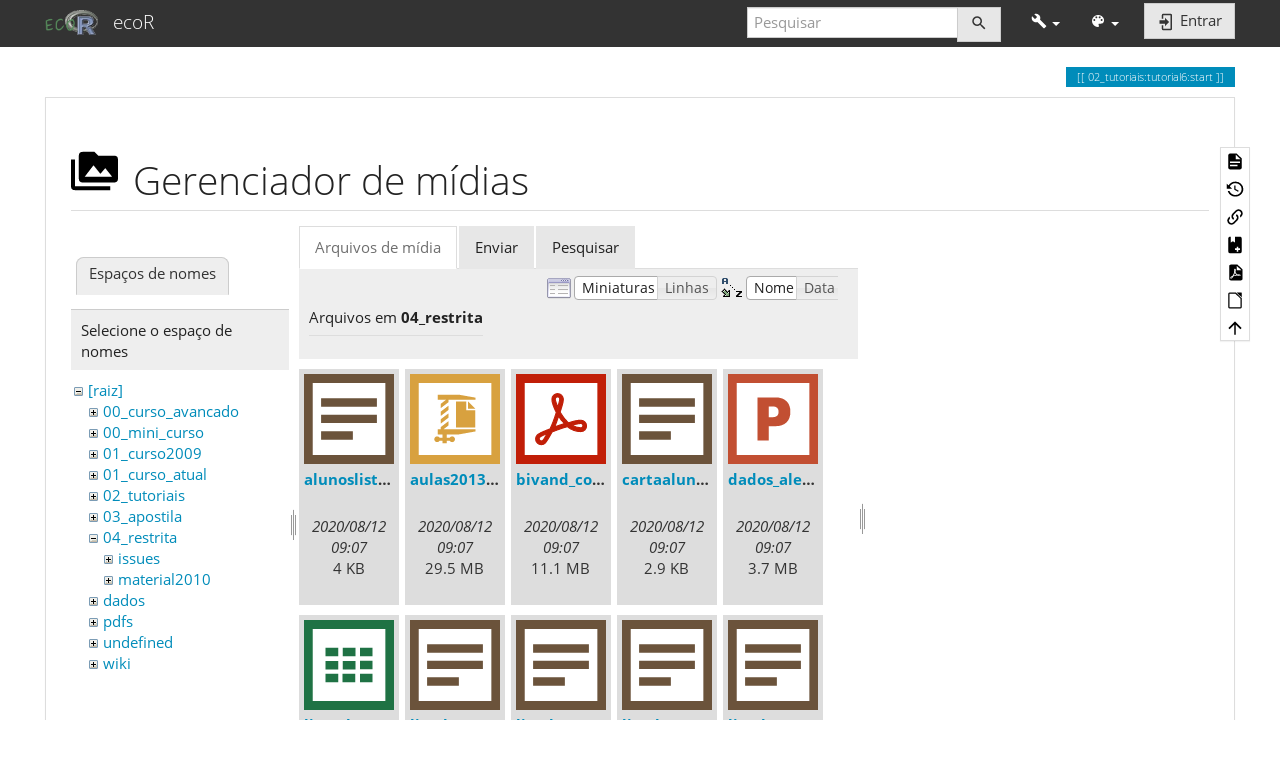

--- FILE ---
content_type: text/html; charset=utf-8
request_url: http://ecor.ib.usp.br/doku.php?id=02_tutoriais:tutorial6:start&ns=04_restrita&tab_files=files&do=media
body_size: 8938
content:
<!DOCTYPE html>
<html xmlns="http://www.w3.org/1999/xhtml" lang="pt-br" dir="ltr" class="no-js">
<head>
    <meta charset="UTF-8" />
    <title>6a. Teste de Hipótese [ecoR]</title>
    <script>(function(H){H.className=H.className.replace(/\bno-js\b/,'js')})(document.documentElement)</script>
    <meta name="viewport" content="width=device-width,initial-scale=1" />
    <link rel="shortcut icon" href="/lib/exe/fetch.php?media=favicon.ico" />
<link rel="apple-touch-icon" href="/lib/tpl/bootstrap3/images/apple-touch-icon.png" />
<meta name="generator" content="DokuWiki"/>
<meta name="robots" content="noindex,nofollow"/>
<link rel="search" type="application/opensearchdescription+xml" href="/lib/exe/opensearch.php" title="ecoR"/>
<link rel="start" href="/"/>
<link rel="contents" href="/doku.php?id=02_tutoriais:tutorial6:start&amp;do=index" title="Índice"/>
<link rel="manifest" href="/lib/exe/manifest.php" crossorigin="use-credentials"/>
<link rel="alternate" type="application/rss+xml" title="Alterações recentes" href="/feed.php"/>
<link rel="alternate" type="application/rss+xml" title="Domínio atual" href="/feed.php?mode=list&amp;ns=02_tutoriais:tutorial6"/>
<link rel="alternate" type="text/html" title="HTML simples" href="/doku.php?do=export_xhtml&amp;id=02_tutoriais:tutorial6:start"/>
<link rel="alternate" type="text/plain" title="Marcação wiki" href="/doku.php?do=export_raw&amp;id=02_tutoriais:tutorial6:start"/>
<link rel="stylesheet" href="/lib/exe/css.php?t=bootstrap3&amp;tseed=5a3e6e204c97836d3c847d6947f5c142"/>
<script >var NS='02_tutoriais:tutorial6';var JSINFO = {"bookcreator":{"areToolsVisible":true,"showBookbar":"noempty"},"plugins":{"vshare":{"youtube":"youtube\\.com\/.*[&?]v=([a-z0-9_\\-]+)","vimeo":"vimeo\\.com\\\/(\\d+)","slideshare":"slideshare.*id=(\\d+)","dailymotion":"dailymotion\\.com\/video\/([a-z0-9]+)","archiveorg":"archive\\.org\/(?:embed|details)\/([a-zA-Z0-9_\\-]+)","soundcloud":"soundcloud\\.com\/([\\w-]+\/[\\w-]+)","niconico":"nicovideo\\.jp\/watch\/(sm[0-9]+)","bitchute":"bitchute\\.com\\\/video\\\/([a-zA-Z0-9_\\-]+)","coub":"coub\\.com\\\/view\\\/([a-zA-Z0-9_\\-]+)","odysee":"odysee\\.com\/\\$\/(?:embed|download)\/([-%_?=\/a-zA-Z0-9]+)","youku":"v\\.youku\\.com\/v_show\/id_([0-9A-Za-z=]+)\\.html","bilibili":"bilibili\\.com\\\/video\\\/(BV[0-9A-Za-z]+)","msoffice":"(?:office\\.com.*[&?]videoid=([a-z0-9\\-]+))","msstream":"microsoftstream\\.com\\\/video\\\/([a-f0-9\\-]{36})","rutube":"rutube\\.ru\\\/video\\\/([a-z0-9]+)\\\/","gdrive":"drive\\.google\\.com\\\/file\\\/d\\\/([a-zA-Z0-9_-]+)\/"}},"bootstrap3":{"mode":"media","toc":[],"config":{"collapsibleSections":0,"fixedTopNavbar":1,"showSemanticPopup":0,"sidebarOnNavbar":0,"tagsOnTop":1,"tocAffix":1,"tocCollapseOnScroll":1,"tocCollapsed":0,"tocLayout":"default","useAnchorJS":1,"useAlternativeToolbarIcons":1,"disableSearchSuggest":0}},"id":"02_tutoriais:tutorial6:start","namespace":"02_tutoriais:tutorial6","ACT":"media","useHeadingNavigation":1,"useHeadingContent":1};(function(H){H.className=H.className.replace(/\bno-js\b/,'js')})(document.documentElement);</script>
<script src="/lib/exe/jquery.php?tseed=8faf3dc90234d51a499f4f428a0eae43" defer="defer"></script>
<script src="/lib/exe/js.php?t=bootstrap3&amp;tseed=5a3e6e204c97836d3c847d6947f5c142" defer="defer"></script>
<script type="text/x-mathjax-config">MathJax.Hub.Config({
    tex2jax: {
        inlineMath: [ ["$","$"], ["\\(","\\)"] ],
        displayMath: [ ["$$","$$"], ["\\[","\\]"] ],
        processEscapes: true
    }
});</script>
<script type="text/javascript" charset="utf-8" src="https://cdnjs.cloudflare.com/ajax/libs/mathjax/2.7.9/MathJax.js?config=TeX-AMS_CHTML.js"></script>
<script type="text/javascript" src="https://challenges.cloudflare.com/turnstile/v0/api.js" async="async" defer="defer"></script>
<style type="text/css">@media screen { body { margin-top: 65px; }  #dw__toc.affix { top: 55px; position: fixed !important; }  #dw__toc .nav .nav .nav { display: none; } }</style>
    <!--[if lt IE 9]>
    <script type="text/javascript" src="https://oss.maxcdn.com/html5shiv/3.7.2/html5shiv.min.js"></script>
    <script type="text/javascript" src="https://oss.maxcdn.com/respond/1.4.2/respond.min.js"></script>
    <![endif]-->
</head>
<body class="yeti dokuwiki mode_media tpl_bootstrap3 dw-page-on-panel dw-fluid-container" data-page-id="02_tutoriais:tutorial6:start"><div class="dokuwiki">
    <header id="dokuwiki__header" class="dw-container dokuwiki container-fluid mx-5">
    <!-- navbar -->
<nav id="dw__navbar" class="navbar navbar-fixed-top navbar-default" role="navigation">

    <div class="dw-container container-fluid mx-5">

        <div class="navbar-header">

            <button class="navbar-toggle" type="button" data-toggle="collapse" data-target=".navbar-collapse">
                <span class="icon-bar"></span>
                <span class="icon-bar"></span>
                <span class="icon-bar"></span>
            </button>

            <a class="navbar-brand d-flex align-items-center" href="/doku.php?id=start" accesskey="h" title="ecoR"><img id="dw__logo" class="pull-left h-100 mr-4" alt="ecoR" src="/lib/exe/fetch.php?media=logo.png" /><div class="pull-right"><div id="dw__title">ecoR</div></div></a>
        </div>

        <div class="collapse navbar-collapse">

            
            
            <div class="navbar-right" id="dw__navbar_items">

                <!-- navbar-searchform -->
<form action="/doku.php?id=02_tutoriais:tutorial6:start" accept-charset="utf-8" class="navbar-form navbar-left search" id="dw__search" method="get" role="search">
    <div class="input-group">
        <input id="qsearch" autocomplete="off" type="search" placeholder="Pesquisar" value="" accesskey="f" name="q" class="form-control" title="[F]" />
        <div class="input-group-btn">
            <button  class="btn btn-default" type="submit" title="Pesquisar">
                <span class="iconify"  data-icon="mdi:magnify"></span>            </button>
        </div>

    </div>
    <input type="hidden" name="do" value="search" />
</form>
<!-- /navbar-searchform -->
<!-- tools-menu -->
<ul class="nav navbar-nav dw-action-icon" id="dw__tools">

    
    <li class="dropdown">

        <a href="" class="dropdown-toggle" data-target="#" data-toggle="dropdown" title="" role="button" aria-haspopup="true" aria-expanded="false">
            <span class="iconify"  data-icon="mdi:wrench"></span> <span class="hidden-lg hidden-md hidden-sm">Ferramentas</span> <span class="caret"></span>
        </a>

        <ul class="dropdown-menu tools" role="menu">
            
            <li class="dropdown-header">
                <span class="iconify"  data-icon="mdi:account"></span> Ferramentas do usuário            </li>

            <li class="action"><a href="/doku.php?id=02_tutoriais:tutorial6:start&amp;do=login&amp;sectok=" title="Entrar" rel="nofollow" class="menuitem login"><svg xmlns="http://www.w3.org/2000/svg" width="24" height="24" viewBox="0 0 24 24"><path d="M10 17.25V14H3v-4h7V6.75L15.25 12 10 17.25M8 2h9a2 2 0 0 1 2 2v16a2 2 0 0 1-2 2H8a2 2 0 0 1-2-2v-4h2v4h9V4H8v4H6V4a2 2 0 0 1 2-2z"/></svg><span>Entrar</span></a></li>
                        <li class="divider" role="separator"></li>
            
        
            <li class="dropdown-header">
                <span class="iconify"  data-icon="mdi:toolbox"></span> Ferramentas do site            </li>

            <li class="action"><a href="/doku.php?id=02_tutoriais:tutorial6:start&amp;do=recent" title="Alterações recentes [r]" rel="nofollow" accesskey="r" class="menuitem recent"><svg xmlns="http://www.w3.org/2000/svg" width="24" height="24" viewBox="0 0 24 24"><path d="M15 13h1.5v2.82l2.44 1.41-.75 1.3L15 16.69V13m4-5H5v11h4.67c-.43-.91-.67-1.93-.67-3a7 7 0 0 1 7-7c1.07 0 2.09.24 3 .67V8M5 21a2 2 0 0 1-2-2V5c0-1.11.89-2 2-2h1V1h2v2h8V1h2v2h1a2 2 0 0 1 2 2v6.1c1.24 1.26 2 2.99 2 4.9a7 7 0 0 1-7 7c-1.91 0-3.64-.76-4.9-2H5m11-9.85A4.85 4.85 0 0 0 11.15 16c0 2.68 2.17 4.85 4.85 4.85A4.85 4.85 0 0 0 20.85 16c0-2.68-2.17-4.85-4.85-4.85z"/></svg><span>Alterações recentes</span></a></li><li class="action active"><a href="/doku.php?id=02_tutoriais:tutorial6:start&amp;do=media&amp;ns=02_tutoriais%3Atutorial6" title="Gerenciador de mídias" rel="nofollow" class="menuitem media"><svg xmlns="http://www.w3.org/2000/svg" width="24" height="24" viewBox="0 0 24 24"><path d="M7 15l4.5-6 3.5 4.5 2.5-3L21 15m1-11h-8l-2-2H6a2 2 0 0 0-2 2v12a2 2 0 0 0 2 2h16a2 2 0 0 0 2-2V6a2 2 0 0 0-2-2M2 6H0v14a2 2 0 0 0 2 2h18v-2H2V6z"/></svg><span>Gerenciador de mídias</span></a></li><li class="action"><a href="/doku.php?id=02_tutoriais:tutorial6:start&amp;do=index" title="Índice [x]" rel="nofollow" accesskey="x" class="menuitem index"><svg xmlns="http://www.w3.org/2000/svg" width="24" height="24" viewBox="0 0 24 24"><path d="M3 3h6v4H3V3m12 7h6v4h-6v-4m0 7h6v4h-6v-4m-2-4H7v5h6v2H5V9h2v2h6v2z"/></svg><span>Índice</span></a></li>
                        <li class="divider" role="separator"></li>
            
        
            <li class="dropdown-header">
                <span class="iconify"  data-icon="mdi:file-document-outline"></span> Ferramentas da página            </li>

            <li class="action"><a href="/doku.php?id=02_tutoriais:tutorial6:start&amp;do=" title="Mostrar página [v]" rel="nofollow" accesskey="v" class="menuitem show"><svg xmlns="http://www.w3.org/2000/svg" width="24" height="24" viewBox="0 0 24 24"><path d="M13 9h5.5L13 3.5V9M6 2h8l6 6v12a2 2 0 0 1-2 2H6a2 2 0 0 1-2-2V4c0-1.11.89-2 2-2m9 16v-2H6v2h9m3-4v-2H6v2h12z"/></svg><span>Mostrar página</span></a></li><li class="action"><a href="/doku.php?id=02_tutoriais:tutorial6:start&amp;do=revisions" title="Revisões anteriores [o]" rel="nofollow" accesskey="o" class="menuitem revs"><svg xmlns="http://www.w3.org/2000/svg" width="24" height="24" viewBox="0 0 24 24"><path d="M11 7v5.11l4.71 2.79.79-1.28-4-2.37V7m0-5C8.97 2 5.91 3.92 4.27 6.77L2 4.5V11h6.5L5.75 8.25C6.96 5.73 9.5 4 12.5 4a7.5 7.5 0 0 1 7.5 7.5 7.5 7.5 0 0 1-7.5 7.5c-3.27 0-6.03-2.09-7.06-5h-2.1c1.1 4.03 4.77 7 9.16 7 5.24 0 9.5-4.25 9.5-9.5A9.5 9.5 0 0 0 12.5 2z"/></svg><span>Revisões anteriores</span></a></li><li class="action"><a href="/doku.php?id=02_tutoriais:tutorial6:start&amp;do=backlink" title="Links reversos" rel="nofollow" class="menuitem backlink"><svg xmlns="http://www.w3.org/2000/svg" width="24" height="24" viewBox="0 0 24 24"><path d="M10.59 13.41c.41.39.41 1.03 0 1.42-.39.39-1.03.39-1.42 0a5.003 5.003 0 0 1 0-7.07l3.54-3.54a5.003 5.003 0 0 1 7.07 0 5.003 5.003 0 0 1 0 7.07l-1.49 1.49c.01-.82-.12-1.64-.4-2.42l.47-.48a2.982 2.982 0 0 0 0-4.24 2.982 2.982 0 0 0-4.24 0l-3.53 3.53a2.982 2.982 0 0 0 0 4.24m2.82-4.24c.39-.39 1.03-.39 1.42 0a5.003 5.003 0 0 1 0 7.07l-3.54 3.54a5.003 5.003 0 0 1-7.07 0 5.003 5.003 0 0 1 0-7.07l1.49-1.49c-.01.82.12 1.64.4 2.43l-.47.47a2.982 2.982 0 0 0 0 4.24 2.982 2.982 0 0 0 4.24 0l3.53-3.53a2.982 2.982 0 0 0 0-4.24.973.973 0 0 1 0-1.42z"/></svg><span>Links reversos</span></a></li><li class="action"><a href="/doku.php?id=02_tutoriais:tutorial6:start&amp;do=plugin_bookcreator__addtobook" title="Adicionar a livro" rel="nofollow" class="menuitem plugin_bookcreator__addtobook"><svg xmlns="http://www.w3.org/2000/svg" xmlns:xlink="http://www.w3.org/1999/xlink" version="1.1" width="24" height="24" viewBox="0 0 24 24"><path class="bookmin" d="M18,22H6A2,2 0 0,1 4,20V4C4,2.89 4.9,2 6,2H7V9L9.5,7.5L12,9V2H18A2,2 0 0,1 20,4V20A2,2 0 0,1 18,22M18,18V16H12V18H18Z" /><path class="bookplus" d="M18,22H6A2,2 0 0,1 4,20V4C4,2.89 4.9,2 6,2H7V9L9.5,7.5L12,9V2H18A2,2 0 0,1 20,4V20A2,2 0 0,1 18,22M14,20H16V18H18V16H16V14H14V16H12V18H14V20Z" /></svg><span>Adicionar a livro</span></a></li><li class="action"><a href="/doku.php?id=02_tutoriais:tutorial6:start&amp;do=export_pdf" title="Exportar para PDF" rel="nofollow" class="menuitem export_pdf"><svg xmlns="http://www.w3.org/2000/svg" width="24" height="24" viewBox="0 0 24 24"><path d="M14 9h5.5L14 3.5V9M7 2h8l6 6v12a2 2 0 0 1-2 2H7a2 2 0 0 1-2-2V4a2 2 0 0 1 2-2m4.93 10.44c.41.9.93 1.64 1.53 2.15l.41.32c-.87.16-2.07.44-3.34.93l-.11.04.5-1.04c.45-.87.78-1.66 1.01-2.4m6.48 3.81c.18-.18.27-.41.28-.66.03-.2-.02-.39-.12-.55-.29-.47-1.04-.69-2.28-.69l-1.29.07-.87-.58c-.63-.52-1.2-1.43-1.6-2.56l.04-.14c.33-1.33.64-2.94-.02-3.6a.853.853 0 0 0-.61-.24h-.24c-.37 0-.7.39-.79.77-.37 1.33-.15 2.06.22 3.27v.01c-.25.88-.57 1.9-1.08 2.93l-.96 1.8-.89.49c-1.2.75-1.77 1.59-1.88 2.12-.04.19-.02.36.05.54l.03.05.48.31.44.11c.81 0 1.73-.95 2.97-3.07l.18-.07c1.03-.33 2.31-.56 4.03-.75 1.03.51 2.24.74 3 .74.44 0 .74-.11.91-.3m-.41-.71l.09.11c-.01.1-.04.11-.09.13h-.04l-.19.02c-.46 0-1.17-.19-1.9-.51.09-.1.13-.1.23-.1 1.4 0 1.8.25 1.9.35M8.83 17c-.65 1.19-1.24 1.85-1.69 2 .05-.38.5-1.04 1.21-1.69l.48-.31m3.02-6.91c-.23-.9-.24-1.63-.07-2.05l.07-.12.15.05c.17.24.19.56.09 1.1l-.03.16-.16.82-.05.04z"/></svg><span>Exportar para PDF</span></a></li><li class="action"><a href="/doku.php?id=02_tutoriais:tutorial6:start&amp;do=export_odt" title="Exportar para ODT" rel="nofollow" class="menuitem export_odt"><svg xmlns="http://www.w3.org/2000/svg" width="24" height="24" viewBox="0 0 24 24"><path d="m 18.5,20.5 v -11 l -6,-6 h -7 v 17 M 13,2 20,9 v 11.5 c 0,1 -0.5,1.5 -1.5,1.5 H 5.5 C 4.5,22 4,21.5 4,20.5 V 3.5 C 4,2.5 4.5,2 5.5,2"/><path d="M 14.5,2.5 C 14,2 14,2 14.5,2 H 19 c 1,0 1,0 1,1 v 4.5 c 0,0.5 0,0.5 -0.5,0"/></svg><span>Exportar para ODT</span></a></li><li class="action"><a href="#dokuwiki__top" title="Voltar ao topo [t]" rel="nofollow" accesskey="t" class="menuitem top"><svg xmlns="http://www.w3.org/2000/svg" width="24" height="24" viewBox="0 0 24 24"><path d="M13 20h-2V8l-5.5 5.5-1.42-1.42L12 4.16l7.92 7.92-1.42 1.42L13 8v12z"/></svg><span>Voltar ao topo</span></a></li>
            
                </ul>
    </li>

    
</ul>
<!-- /tools-menu -->
<!-- theme-switcher -->
<ul class="nav navbar-nav" id="dw__themes">
    <li class="dropdown">

        <a href="" class="dropdown-toggle" data-toggle="dropdown" data-target="#" role="button" aria-haspopup="true" aria-expanded="false">
            <span class="iconify"  data-icon="mdi:palette"></span> <span class="hidden-lg hidden-md hidden-sm">Temas</span> <span class="caret"></span>
        </a>

        <ul class="dropdown-menu" aria-labelledby="themes">
            <li class="dropdown-header">
                <span class="iconify"  data-icon="mdi:palette"></span> Temas            </li>
            <li>
                <a onclick="DokuCookie.setValue('bootswatchTheme', 'default'); document.location.reload(true)" href="#">Default</a>
            </li>
            <li class="dropdown-header">
                <span class="iconify"  data-icon="mdi:palette"></span> Bootswatch Themes
            </li>
                        <li>
                <a onclick="DokuCookie.setValue('bootswatchTheme', 'cerulean'); document.location.reload(true)" href="#">Cerulean</a>
            </li>
                        <li>
                <a onclick="DokuCookie.setValue('bootswatchTheme', 'cosmo'); document.location.reload(true)" href="#">Cosmo</a>
            </li>
                        <li>
                <a onclick="DokuCookie.setValue('bootswatchTheme', 'cyborg'); document.location.reload(true)" href="#">Cyborg</a>
            </li>
                        <li>
                <a onclick="DokuCookie.setValue('bootswatchTheme', 'darkly'); document.location.reload(true)" href="#">Darkly</a>
            </li>
                        <li>
                <a onclick="DokuCookie.setValue('bootswatchTheme', 'flatly'); document.location.reload(true)" href="#">Flatly</a>
            </li>
                        <li>
                <a onclick="DokuCookie.setValue('bootswatchTheme', 'journal'); document.location.reload(true)" href="#">Journal</a>
            </li>
                        <li>
                <a onclick="DokuCookie.setValue('bootswatchTheme', 'lumen'); document.location.reload(true)" href="#">Lumen</a>
            </li>
                        <li>
                <a onclick="DokuCookie.setValue('bootswatchTheme', 'paper'); document.location.reload(true)" href="#">Paper</a>
            </li>
                        <li>
                <a onclick="DokuCookie.setValue('bootswatchTheme', 'readable'); document.location.reload(true)" href="#">Readable</a>
            </li>
                        <li>
                <a onclick="DokuCookie.setValue('bootswatchTheme', 'sandstone'); document.location.reload(true)" href="#">Sandstone</a>
            </li>
                        <li>
                <a onclick="DokuCookie.setValue('bootswatchTheme', 'simplex'); document.location.reload(true)" href="#">Simplex</a>
            </li>
                        <li>
                <a onclick="DokuCookie.setValue('bootswatchTheme', 'solar'); document.location.reload(true)" href="#">Solar</a>
            </li>
                        <li>
                <a onclick="DokuCookie.setValue('bootswatchTheme', 'slate'); document.location.reload(true)" href="#">Slate</a>
            </li>
                        <li>
                <a onclick="DokuCookie.setValue('bootswatchTheme', 'spacelab'); document.location.reload(true)" href="#">Spacelab</a>
            </li>
                        <li>
                <a onclick="DokuCookie.setValue('bootswatchTheme', 'superhero'); document.location.reload(true)" href="#">Superhero</a>
            </li>
                        <li>
                <a onclick="DokuCookie.setValue('bootswatchTheme', 'united'); document.location.reload(true)" href="#">United</a>
            </li>
                        <li class="active">
                <a onclick="DokuCookie.setValue('bootswatchTheme', 'yeti'); document.location.reload(true)" href="#">Yeti</a>
            </li>
                    </ul>

    </li>
</ul>
<!-- /theme-switcher -->

                <ul class="nav navbar-nav">

                    
                                        <li>
                        <span class="dw__actions dw-action-icon">
                        <a href="/doku.php?id=02_tutoriais:tutorial6:start&amp;do=login&amp;sectok=" title="Entrar" rel="nofollow" class="menuitem login btn btn-default navbar-btn"><svg xmlns="http://www.w3.org/2000/svg" width="24" height="24" viewBox="0 0 24 24"><path d="M10 17.25V14H3v-4h7V6.75L15.25 12 10 17.25M8 2h9a2 2 0 0 1 2 2v16a2 2 0 0 1-2 2H8a2 2 0 0 1-2-2v-4h2v4h9V4H8v4H6V4a2 2 0 0 1 2-2z"/></svg><span class=""> Entrar</span></a>                        </span>
                    </li>
                    
                </ul>

                
                
            </div>

        </div>
    </div>
</nav>
<!-- navbar -->
    </header>

    <a name="dokuwiki__top" id="dokuwiki__top"></a>

    <main role="main" class="dw-container pb-5 dokuwiki container-fluid mx-5">

        <div id="dokuwiki__pageheader">

            
            
            <p class="text-right">
                <span class="pageId ml-1 label label-primary">02_tutoriais:tutorial6:start</span>            </p>

            <div id="dw__msgarea" class="small">
                            </div>

        </div>

        <div class="row">

            
            <article id="dokuwiki__content" class="col-sm-12 col-md-12 " itemscope itemtype="http://schema.org/Article" itemref="dw__license">

                
<!-- page-tools -->
<nav id="dw__pagetools" class="hidden-print">
    <div class="tools panel panel-default">
        <ul class="nav nav-stacked nav-pills text-muted">
            <li class="action"><a href="/doku.php?id=02_tutoriais:tutorial6:start&amp;do=" title="Mostrar página [v]" rel="nofollow" accesskey="v" class="menuitem show"><svg xmlns="http://www.w3.org/2000/svg" width="24" height="24" viewBox="0 0 24 24"><path d="M13 9h5.5L13 3.5V9M6 2h8l6 6v12a2 2 0 0 1-2 2H6a2 2 0 0 1-2-2V4c0-1.11.89-2 2-2m9 16v-2H6v2h9m3-4v-2H6v2h12z"/></svg><span>Mostrar página</span></a></li><li class="action"><a href="/doku.php?id=02_tutoriais:tutorial6:start&amp;do=revisions" title="Revisões anteriores [o]" rel="nofollow" accesskey="o" class="menuitem revs"><svg xmlns="http://www.w3.org/2000/svg" width="24" height="24" viewBox="0 0 24 24"><path d="M11 7v5.11l4.71 2.79.79-1.28-4-2.37V7m0-5C8.97 2 5.91 3.92 4.27 6.77L2 4.5V11h6.5L5.75 8.25C6.96 5.73 9.5 4 12.5 4a7.5 7.5 0 0 1 7.5 7.5 7.5 7.5 0 0 1-7.5 7.5c-3.27 0-6.03-2.09-7.06-5h-2.1c1.1 4.03 4.77 7 9.16 7 5.24 0 9.5-4.25 9.5-9.5A9.5 9.5 0 0 0 12.5 2z"/></svg><span>Revisões anteriores</span></a></li><li class="action"><a href="/doku.php?id=02_tutoriais:tutorial6:start&amp;do=backlink" title="Links reversos" rel="nofollow" class="menuitem backlink"><svg xmlns="http://www.w3.org/2000/svg" width="24" height="24" viewBox="0 0 24 24"><path d="M10.59 13.41c.41.39.41 1.03 0 1.42-.39.39-1.03.39-1.42 0a5.003 5.003 0 0 1 0-7.07l3.54-3.54a5.003 5.003 0 0 1 7.07 0 5.003 5.003 0 0 1 0 7.07l-1.49 1.49c.01-.82-.12-1.64-.4-2.42l.47-.48a2.982 2.982 0 0 0 0-4.24 2.982 2.982 0 0 0-4.24 0l-3.53 3.53a2.982 2.982 0 0 0 0 4.24m2.82-4.24c.39-.39 1.03-.39 1.42 0a5.003 5.003 0 0 1 0 7.07l-3.54 3.54a5.003 5.003 0 0 1-7.07 0 5.003 5.003 0 0 1 0-7.07l1.49-1.49c-.01.82.12 1.64.4 2.43l-.47.47a2.982 2.982 0 0 0 0 4.24 2.982 2.982 0 0 0 4.24 0l3.53-3.53a2.982 2.982 0 0 0 0-4.24.973.973 0 0 1 0-1.42z"/></svg><span>Links reversos</span></a></li><li class="action"><a href="/doku.php?id=02_tutoriais:tutorial6:start&amp;do=plugin_bookcreator__addtobook" title="Adicionar a livro" rel="nofollow" class="menuitem plugin_bookcreator__addtobook"><svg xmlns="http://www.w3.org/2000/svg" xmlns:xlink="http://www.w3.org/1999/xlink" version="1.1" width="24" height="24" viewBox="0 0 24 24"><path class="bookmin" d="M18,22H6A2,2 0 0,1 4,20V4C4,2.89 4.9,2 6,2H7V9L9.5,7.5L12,9V2H18A2,2 0 0,1 20,4V20A2,2 0 0,1 18,22M18,18V16H12V18H18Z" /><path class="bookplus" d="M18,22H6A2,2 0 0,1 4,20V4C4,2.89 4.9,2 6,2H7V9L9.5,7.5L12,9V2H18A2,2 0 0,1 20,4V20A2,2 0 0,1 18,22M14,20H16V18H18V16H16V14H14V16H12V18H14V20Z" /></svg><span>Adicionar a livro</span></a></li><li class="action"><a href="/doku.php?id=02_tutoriais:tutorial6:start&amp;do=export_pdf" title="Exportar para PDF" rel="nofollow" class="menuitem export_pdf"><svg xmlns="http://www.w3.org/2000/svg" width="24" height="24" viewBox="0 0 24 24"><path d="M14 9h5.5L14 3.5V9M7 2h8l6 6v12a2 2 0 0 1-2 2H7a2 2 0 0 1-2-2V4a2 2 0 0 1 2-2m4.93 10.44c.41.9.93 1.64 1.53 2.15l.41.32c-.87.16-2.07.44-3.34.93l-.11.04.5-1.04c.45-.87.78-1.66 1.01-2.4m6.48 3.81c.18-.18.27-.41.28-.66.03-.2-.02-.39-.12-.55-.29-.47-1.04-.69-2.28-.69l-1.29.07-.87-.58c-.63-.52-1.2-1.43-1.6-2.56l.04-.14c.33-1.33.64-2.94-.02-3.6a.853.853 0 0 0-.61-.24h-.24c-.37 0-.7.39-.79.77-.37 1.33-.15 2.06.22 3.27v.01c-.25.88-.57 1.9-1.08 2.93l-.96 1.8-.89.49c-1.2.75-1.77 1.59-1.88 2.12-.04.19-.02.36.05.54l.03.05.48.31.44.11c.81 0 1.73-.95 2.97-3.07l.18-.07c1.03-.33 2.31-.56 4.03-.75 1.03.51 2.24.74 3 .74.44 0 .74-.11.91-.3m-.41-.71l.09.11c-.01.1-.04.11-.09.13h-.04l-.19.02c-.46 0-1.17-.19-1.9-.51.09-.1.13-.1.23-.1 1.4 0 1.8.25 1.9.35M8.83 17c-.65 1.19-1.24 1.85-1.69 2 .05-.38.5-1.04 1.21-1.69l.48-.31m3.02-6.91c-.23-.9-.24-1.63-.07-2.05l.07-.12.15.05c.17.24.19.56.09 1.1l-.03.16-.16.82-.05.04z"/></svg><span>Exportar para PDF</span></a></li><li class="action"><a href="/doku.php?id=02_tutoriais:tutorial6:start&amp;do=export_odt" title="Exportar para ODT" rel="nofollow" class="menuitem export_odt"><svg xmlns="http://www.w3.org/2000/svg" width="24" height="24" viewBox="0 0 24 24"><path d="m 18.5,20.5 v -11 l -6,-6 h -7 v 17 M 13,2 20,9 v 11.5 c 0,1 -0.5,1.5 -1.5,1.5 H 5.5 C 4.5,22 4,21.5 4,20.5 V 3.5 C 4,2.5 4.5,2 5.5,2"/><path d="M 14.5,2.5 C 14,2 14,2 14.5,2 H 19 c 1,0 1,0 1,1 v 4.5 c 0,0.5 0,0.5 -0.5,0"/></svg><span>Exportar para ODT</span></a></li><li class="action"><a href="#dokuwiki__top" title="Voltar ao topo [t]" rel="nofollow" accesskey="t" class="menuitem top"><svg xmlns="http://www.w3.org/2000/svg" width="24" height="24" viewBox="0 0 24 24"><path d="M13 20h-2V8l-5.5 5.5-1.42-1.42L12 4.16l7.92 7.92-1.42 1.42L13 8v12z"/></svg><span>Voltar ao topo</span></a></li>        </ul>
    </div>
</nav>
<!-- /page-tools -->

                <div class="panel panel-default px-3 py-2" itemprop="articleBody">
                    <div class="page panel-body">

                        
<div class="dw-content-page "><!-- content --><div class="dw-content"><div id="mediamanager__page">
<h1 class="page-header pb-3 mb-4 mt-5"><svg viewBox="0 0 24 24" xmlns="http://www.w3.org/2000/svg" width="1em" height="1em" role="presentation" class="iconify mr-2"><path d="M7 15l4.5-6 3.5 4.5 2.5-3L21 15m1-11h-8l-2-2H6a2 2 0 0 0-2 2v12a2 2 0 0 0 2 2h16a2 2 0 0 0 2-2V6a2 2 0 0 0-2-2M2 6H0v14a2 2 0 0 0 2 2h18v-2H2V6z"/></svg> Gerenciador de mídias</h1>
<div class="panel namespaces">
<h2 class="page-header pb-3 mb-4 mt-5">Espaços de nomes</h2>
<div class="panelHeader">Selecione o espaço de nomes</div>
<div class="panelContent" id="media__tree">

<ul class="idx fix-media-list-overlap">
<li class="media level0 open"><img src="/lib/images/minus.gif" alt="−" /><div class="li"><a href="/doku.php?id=02_tutoriais:tutorial6:start&amp;ns=&amp;tab_files=files&amp;do=media" class="idx_dir">[raiz]</a></div>
<ul class="idx fix-media-list-overlap">
<li class="media level1 closed"><img src="/lib/images/plus.gif" alt="+" /><div class="li"><a href="/doku.php?id=02_tutoriais:tutorial6:start&amp;ns=00_curso_avancado&amp;tab_files=files&amp;do=media" class="idx_dir">00_curso_avancado</a></div></li>
<li class="media level1 closed"><img src="/lib/images/plus.gif" alt="+" /><div class="li"><a href="/doku.php?id=02_tutoriais:tutorial6:start&amp;ns=00_mini_curso&amp;tab_files=files&amp;do=media" class="idx_dir">00_mini_curso</a></div></li>
<li class="media level1 closed"><img src="/lib/images/plus.gif" alt="+" /><div class="li"><a href="/doku.php?id=02_tutoriais:tutorial6:start&amp;ns=01_curso2009&amp;tab_files=files&amp;do=media" class="idx_dir">01_curso2009</a></div></li>
<li class="media level1 closed"><img src="/lib/images/plus.gif" alt="+" /><div class="li"><a href="/doku.php?id=02_tutoriais:tutorial6:start&amp;ns=01_curso_atual&amp;tab_files=files&amp;do=media" class="idx_dir">01_curso_atual</a></div></li>
<li class="media level1 closed"><img src="/lib/images/plus.gif" alt="+" /><div class="li"><a href="/doku.php?id=02_tutoriais:tutorial6:start&amp;ns=02_tutoriais&amp;tab_files=files&amp;do=media" class="idx_dir">02_tutoriais</a></div></li>
<li class="media level1 closed"><img src="/lib/images/plus.gif" alt="+" /><div class="li"><a href="/doku.php?id=02_tutoriais:tutorial6:start&amp;ns=03_apostila&amp;tab_files=files&amp;do=media" class="idx_dir">03_apostila</a></div></li>
<li class="media level1 open"><img src="/lib/images/minus.gif" alt="−" /><div class="li"><a href="/doku.php?id=02_tutoriais:tutorial6:start&amp;ns=04_restrita&amp;tab_files=files&amp;do=media" class="idx_dir">04_restrita</a></div>
<ul class="idx fix-media-list-overlap">
<li class="media level2 closed"><img src="/lib/images/plus.gif" alt="+" /><div class="li"><a href="/doku.php?id=02_tutoriais:tutorial6:start&amp;ns=04_restrita%3Aissues&amp;tab_files=files&amp;do=media" class="idx_dir">issues</a></div></li>
<li class="media level2 closed"><img src="/lib/images/plus.gif" alt="+" /><div class="li"><a href="/doku.php?id=02_tutoriais:tutorial6:start&amp;ns=04_restrita%3Amaterial2010&amp;tab_files=files&amp;do=media" class="idx_dir">material2010</a></div></li>
</ul>
</li>
<li class="media level1 closed"><img src="/lib/images/plus.gif" alt="+" /><div class="li"><a href="/doku.php?id=02_tutoriais:tutorial6:start&amp;ns=dados&amp;tab_files=files&amp;do=media" class="idx_dir">dados</a></div></li>
<li class="media level1 closed"><img src="/lib/images/plus.gif" alt="+" /><div class="li"><a href="/doku.php?id=02_tutoriais:tutorial6:start&amp;ns=pdfs&amp;tab_files=files&amp;do=media" class="idx_dir">pdfs</a></div></li>
<li class="media level1 closed"><img src="/lib/images/plus.gif" alt="+" /><div class="li"><a href="/doku.php?id=02_tutoriais:tutorial6:start&amp;ns=undefined&amp;tab_files=files&amp;do=media" class="idx_dir">undefined</a></div></li>
<li class="media level1 closed"><img src="/lib/images/plus.gif" alt="+" /><div class="li"><a href="/doku.php?id=02_tutoriais:tutorial6:start&amp;ns=wiki&amp;tab_files=files&amp;do=media" class="idx_dir">wiki</a></div></li>
</ul></li>
</ul>
</div>
</div>
<div class="panel filelist">
<h2 class="a11y sr-only page-header pb-3 mb-4 mt-5">Arquivos de mídia</h2>
<ul class="nav nav-tabs">
<li class="active"><a href="#">Arquivos de mídia</a></li>
<li><a href="/doku.php?id=02_tutoriais:tutorial6:start&amp;tab_files=upload&amp;do=media&amp;ns=04_restrita">Enviar</a></li>
<li><a href="/doku.php?id=02_tutoriais:tutorial6:start&amp;tab_files=search&amp;do=media&amp;ns=04_restrita">Pesquisar</a></li>
</ul>
<div class="panelHeader">
<h3 class="page-header pb-3 mb-4 mt-5">Arquivos em <strong>04_restrita</strong></h3>
<form method="get" action="/doku.php?id=02_tutoriais:tutorial6:start" class="options doku_form form-inline" accept-charset="utf-8"><input type="hidden" name="sectok" value="" /><input type="hidden" name="do" value="media" /><input type="hidden" name="tab_files" value="files" /><input type="hidden" name="ns" value="04_restrita" /><div class="no"><ul class="fix-media-list-overlap">
<li class="listType"><label for="listType__thumbs" class="thumbs control-label">
<input name="list_dwmedia" type="radio" value="thumbs" id="listType__thumbs" class="thumbs radio-inline"  checked="checked" />
<span>Miniaturas</span>
</label><label for="listType__rows" class="rows control-label">
<input name="list_dwmedia" type="radio" value="rows" id="listType__rows" class="rows radio-inline" />
<span>Linhas</span>
</label></li>
<li class="sortBy"><label for="sortBy__name" class="name control-label">
<input name="sort_dwmedia" type="radio" value="name" id="sortBy__name" class="name radio-inline"  checked="checked" />
<span>Nome</span>
</label><label for="sortBy__date" class="date control-label">
<input name="sort_dwmedia" type="radio" value="date" id="sortBy__date" class="date radio-inline" />
<span>Data</span>
</label></li>
<li><button value="1" type="submit" class="btn btn-default">Aplicar</button></li>
</ul>
</div></form></div>
<div class="panelContent">
<ul class="thumbs fix-media-list-overlap"><li><dl title="alunoslista.txt"><dt><a id="l_:04_restrita:alunoslista.txt" class="image thumb" href="/doku.php?id=02_tutoriais:tutorial6:start&amp;image=04_restrita%3Aalunoslista.txt&amp;ns=04_restrita&amp;tab_details=view&amp;do=media&amp;tab_files=files"><img src="/lib/images/fileicons/svg/txt.svg" alt="alunoslista.txt" loading="lazy" width="90" height="90" /></a></dt><dd class="name"><a href="/doku.php?id=02_tutoriais:tutorial6:start&amp;image=04_restrita%3Aalunoslista.txt&amp;ns=04_restrita&amp;tab_details=view&amp;do=media&amp;tab_files=files" id="h_:04_restrita:alunoslista.txt">alunoslista.txt</a></dd><dd class="size">&#160;</dd><dd class="date">2020/08/12 09:07</dd><dd class="filesize">4 KB</dd></dl></li><li><dl title="aulas2013.zip"><dt><a id="l_:04_restrita:aulas2013.zip" class="image thumb" href="/doku.php?id=02_tutoriais:tutorial6:start&amp;image=04_restrita%3Aaulas2013.zip&amp;ns=04_restrita&amp;tab_details=view&amp;do=media&amp;tab_files=files"><img src="/lib/images/fileicons/svg/zip.svg" alt="aulas2013.zip" loading="lazy" width="90" height="90" /></a></dt><dd class="name"><a href="/doku.php?id=02_tutoriais:tutorial6:start&amp;image=04_restrita%3Aaulas2013.zip&amp;ns=04_restrita&amp;tab_details=view&amp;do=media&amp;tab_files=files" id="h_:04_restrita:aulas2013.zip">aulas2013.zip</a></dd><dd class="size">&#160;</dd><dd class="date">2020/08/12 09:07</dd><dd class="filesize">29.5 MB</dd></dl></li><li><dl title="bivand_cols_2008_applied_spatial_data_analysis_with_r_use_r_.pdf"><dt><a id="l_:04_restrita:bivand_cols_2008_applied_spatial_data_analysis_with_r_use_r_.pdf" class="image thumb" href="/doku.php?id=02_tutoriais:tutorial6:start&amp;image=04_restrita%3Abivand_cols_2008_applied_spatial_data_analysis_with_r_use_r_.pdf&amp;ns=04_restrita&amp;tab_details=view&amp;do=media&amp;tab_files=files"><img src="/lib/images/fileicons/svg/pdf.svg" alt="bivand_cols_2008_applied_spatial_data_analysis_with_r_use_r_.pdf" loading="lazy" width="90" height="90" /></a></dt><dd class="name"><a href="/doku.php?id=02_tutoriais:tutorial6:start&amp;image=04_restrita%3Abivand_cols_2008_applied_spatial_data_analysis_with_r_use_r_.pdf&amp;ns=04_restrita&amp;tab_details=view&amp;do=media&amp;tab_files=files" id="h_:04_restrita:bivand_cols_2008_applied_spatial_data_analysis_with_r_use_r_.pdf">bivand_cols_2008_applied_spatial_data_analysis_with_r_use_r_.pdf</a></dd><dd class="size">&#160;</dd><dd class="date">2020/08/12 09:07</dd><dd class="filesize">11.1 MB</dd></dl></li><li><dl title="cartaalunos2013.txt"><dt><a id="l_:04_restrita:cartaalunos2013.txt" class="image thumb" href="/doku.php?id=02_tutoriais:tutorial6:start&amp;image=04_restrita%3Acartaalunos2013.txt&amp;ns=04_restrita&amp;tab_details=view&amp;do=media&amp;tab_files=files"><img src="/lib/images/fileicons/svg/txt.svg" alt="cartaalunos2013.txt" loading="lazy" width="90" height="90" /></a></dt><dd class="name"><a href="/doku.php?id=02_tutoriais:tutorial6:start&amp;image=04_restrita%3Acartaalunos2013.txt&amp;ns=04_restrita&amp;tab_details=view&amp;do=media&amp;tab_files=files" id="h_:04_restrita:cartaalunos2013.txt">cartaalunos2013.txt</a></dd><dd class="size">&#160;</dd><dd class="date">2020/08/12 09:07</dd><dd class="filesize">2.9 KB</dd></dl></li><li><dl title="dados_ale.ppt"><dt><a id="l_:04_restrita:dados_ale.ppt" class="image thumb" href="/doku.php?id=02_tutoriais:tutorial6:start&amp;image=04_restrita%3Adados_ale.ppt&amp;ns=04_restrita&amp;tab_details=view&amp;do=media&amp;tab_files=files"><img src="/lib/images/fileicons/svg/ppt.svg" alt="dados_ale.ppt" loading="lazy" width="90" height="90" /></a></dt><dd class="name"><a href="/doku.php?id=02_tutoriais:tutorial6:start&amp;image=04_restrita%3Adados_ale.ppt&amp;ns=04_restrita&amp;tab_details=view&amp;do=media&amp;tab_files=files" id="h_:04_restrita:dados_ale.ppt">dados_ale.ppt</a></dd><dd class="size">&#160;</dd><dd class="date">2020/08/12 09:07</dd><dd class="filesize">3.7 MB</dd></dl></li><li><dl title="listaalunos2013.csv"><dt><a id="l_:04_restrita:listaalunos2013.csv" class="image thumb" href="/doku.php?id=02_tutoriais:tutorial6:start&amp;image=04_restrita%3Alistaalunos2013.csv&amp;ns=04_restrita&amp;tab_details=view&amp;do=media&amp;tab_files=files"><img src="/lib/images/fileicons/svg/csv.svg" alt="listaalunos2013.csv" loading="lazy" width="90" height="90" /></a></dt><dd class="name"><a href="/doku.php?id=02_tutoriais:tutorial6:start&amp;image=04_restrita%3Alistaalunos2013.csv&amp;ns=04_restrita&amp;tab_details=view&amp;do=media&amp;tab_files=files" id="h_:04_restrita:listaalunos2013.csv">listaalunos2013.csv</a></dd><dd class="size">&#160;</dd><dd class="date">2020/08/12 09:07</dd><dd class="filesize">3.3 KB</dd></dl></li><li><dl title="listalunos03mar2010.txt"><dt><a id="l_:04_restrita:listalunos03mar2010.txt" class="image thumb" href="/doku.php?id=02_tutoriais:tutorial6:start&amp;image=04_restrita%3Alistalunos03mar2010.txt&amp;ns=04_restrita&amp;tab_details=view&amp;do=media&amp;tab_files=files"><img src="/lib/images/fileicons/svg/txt.svg" alt="listalunos03mar2010.txt" loading="lazy" width="90" height="90" /></a></dt><dd class="name"><a href="/doku.php?id=02_tutoriais:tutorial6:start&amp;image=04_restrita%3Alistalunos03mar2010.txt&amp;ns=04_restrita&amp;tab_details=view&amp;do=media&amp;tab_files=files" id="h_:04_restrita:listalunos03mar2010.txt">listalunos03mar2010.txt</a></dd><dd class="size">&#160;</dd><dd class="date">2020/08/12 09:07</dd><dd class="filesize">2.1 KB</dd></dl></li><li><dl title="listalunos08mar2010.txt"><dt><a id="l_:04_restrita:listalunos08mar2010.txt" class="image thumb" href="/doku.php?id=02_tutoriais:tutorial6:start&amp;image=04_restrita%3Alistalunos08mar2010.txt&amp;ns=04_restrita&amp;tab_details=view&amp;do=media&amp;tab_files=files"><img src="/lib/images/fileicons/svg/txt.svg" alt="listalunos08mar2010.txt" loading="lazy" width="90" height="90" /></a></dt><dd class="name"><a href="/doku.php?id=02_tutoriais:tutorial6:start&amp;image=04_restrita%3Alistalunos08mar2010.txt&amp;ns=04_restrita&amp;tab_details=view&amp;do=media&amp;tab_files=files" id="h_:04_restrita:listalunos08mar2010.txt">listalunos08mar2010.txt</a></dd><dd class="size">&#160;</dd><dd class="date">2020/08/12 09:07</dd><dd class="filesize">2.6 KB</dd></dl></li><li><dl title="listalunos18mar2011.txt"><dt><a id="l_:04_restrita:listalunos18mar2011.txt" class="image thumb" href="/doku.php?id=02_tutoriais:tutorial6:start&amp;image=04_restrita%3Alistalunos18mar2011.txt&amp;ns=04_restrita&amp;tab_details=view&amp;do=media&amp;tab_files=files"><img src="/lib/images/fileicons/svg/txt.svg" alt="listalunos18mar2011.txt" loading="lazy" width="90" height="90" /></a></dt><dd class="name"><a href="/doku.php?id=02_tutoriais:tutorial6:start&amp;image=04_restrita%3Alistalunos18mar2011.txt&amp;ns=04_restrita&amp;tab_details=view&amp;do=media&amp;tab_files=files" id="h_:04_restrita:listalunos18mar2011.txt">listalunos18mar2011.txt</a></dd><dd class="size">&#160;</dd><dd class="date">2020/08/12 09:07</dd><dd class="filesize">2.8 KB</dd></dl></li><li><dl title="listalunos20mar2011.txt"><dt><a id="l_:04_restrita:listalunos20mar2011.txt" class="image thumb" href="/doku.php?id=02_tutoriais:tutorial6:start&amp;image=04_restrita%3Alistalunos20mar2011.txt&amp;ns=04_restrita&amp;tab_details=view&amp;do=media&amp;tab_files=files"><img src="/lib/images/fileicons/svg/txt.svg" alt="listalunos20mar2011.txt" loading="lazy" width="90" height="90" /></a></dt><dd class="name"><a href="/doku.php?id=02_tutoriais:tutorial6:start&amp;image=04_restrita%3Alistalunos20mar2011.txt&amp;ns=04_restrita&amp;tab_details=view&amp;do=media&amp;tab_files=files" id="h_:04_restrita:listalunos20mar2011.txt">listalunos20mar2011.txt</a></dd><dd class="size">&#160;</dd><dd class="date">2020/08/12 09:07</dd><dd class="filesize">2.9 KB</dd></dl></li><li><dl title="listalunos21mar2011.txt"><dt><a id="l_:04_restrita:listalunos21mar2011.txt" class="image thumb" href="/doku.php?id=02_tutoriais:tutorial6:start&amp;image=04_restrita%3Alistalunos21mar2011.txt&amp;ns=04_restrita&amp;tab_details=view&amp;do=media&amp;tab_files=files"><img src="/lib/images/fileicons/svg/txt.svg" alt="listalunos21mar2011.txt" loading="lazy" width="90" height="90" /></a></dt><dd class="name"><a href="/doku.php?id=02_tutoriais:tutorial6:start&amp;image=04_restrita%3Alistalunos21mar2011.txt&amp;ns=04_restrita&amp;tab_details=view&amp;do=media&amp;tab_files=files" id="h_:04_restrita:listalunos21mar2011.txt">listalunos21mar2011.txt</a></dd><dd class="size">&#160;</dd><dd class="date">2020/08/12 09:07</dd><dd class="filesize">2.9 KB</dd></dl></li><li><dl title="listalunos23mar2011.txt"><dt><a id="l_:04_restrita:listalunos23mar2011.txt" class="image thumb" href="/doku.php?id=02_tutoriais:tutorial6:start&amp;image=04_restrita%3Alistalunos23mar2011.txt&amp;ns=04_restrita&amp;tab_details=view&amp;do=media&amp;tab_files=files"><img src="/lib/images/fileicons/svg/txt.svg" alt="listalunos23mar2011.txt" loading="lazy" width="90" height="90" /></a></dt><dd class="name"><a href="/doku.php?id=02_tutoriais:tutorial6:start&amp;image=04_restrita%3Alistalunos23mar2011.txt&amp;ns=04_restrita&amp;tab_details=view&amp;do=media&amp;tab_files=files" id="h_:04_restrita:listalunos23mar2011.txt">listalunos23mar2011.txt</a></dd><dd class="size">&#160;</dd><dd class="date">2020/08/12 09:07</dd><dd class="filesize">3.4 KB</dd></dl></li><li><dl title="listalunos23mar2011a.txt"><dt><a id="l_:04_restrita:listalunos23mar2011a.txt" class="image thumb" href="/doku.php?id=02_tutoriais:tutorial6:start&amp;image=04_restrita%3Alistalunos23mar2011a.txt&amp;ns=04_restrita&amp;tab_details=view&amp;do=media&amp;tab_files=files"><img src="/lib/images/fileicons/svg/txt.svg" alt="listalunos23mar2011a.txt" loading="lazy" width="90" height="90" /></a></dt><dd class="name"><a href="/doku.php?id=02_tutoriais:tutorial6:start&amp;image=04_restrita%3Alistalunos23mar2011a.txt&amp;ns=04_restrita&amp;tab_details=view&amp;do=media&amp;tab_files=files" id="h_:04_restrita:listalunos23mar2011a.txt">listalunos23mar2011a.txt</a></dd><dd class="size">&#160;</dd><dd class="date">2020/08/12 09:07</dd><dd class="filesize">3.3 KB</dd></dl></li><li><dl title="monitores.txt"><dt><a id="l_:04_restrita:monitores.txt" class="image thumb" href="/doku.php?id=02_tutoriais:tutorial6:start&amp;image=04_restrita%3Amonitores.txt&amp;ns=04_restrita&amp;tab_details=view&amp;do=media&amp;tab_files=files"><img src="/lib/images/fileicons/svg/txt.svg" alt="monitores.txt" loading="lazy" width="90" height="90" /></a></dt><dd class="name"><a href="/doku.php?id=02_tutoriais:tutorial6:start&amp;image=04_restrita%3Amonitores.txt&amp;ns=04_restrita&amp;tab_details=view&amp;do=media&amp;tab_files=files" id="h_:04_restrita:monitores.txt">monitores.txt</a></dd><dd class="size">&#160;</dd><dd class="date">2020/08/12 09:07</dd><dd class="filesize">766 B</dd></dl></li><li><dl title="monitorprofemail.txt"><dt><a id="l_:04_restrita:monitorprofemail.txt" class="image thumb" href="/doku.php?id=02_tutoriais:tutorial6:start&amp;image=04_restrita%3Amonitorprofemail.txt&amp;ns=04_restrita&amp;tab_details=view&amp;do=media&amp;tab_files=files"><img src="/lib/images/fileicons/svg/txt.svg" alt="monitorprofemail.txt" loading="lazy" width="90" height="90" /></a></dt><dd class="name"><a href="/doku.php?id=02_tutoriais:tutorial6:start&amp;image=04_restrita%3Amonitorprofemail.txt&amp;ns=04_restrita&amp;tab_details=view&amp;do=media&amp;tab_files=files" id="h_:04_restrita:monitorprofemail.txt">monitorprofemail.txt</a></dd><dd class="size">&#160;</dd><dd class="date">2020/08/12 09:07</dd><dd class="filesize">263 B</dd></dl></li><li><dl title="monitorprofemail14mar2010.txt"><dt><a id="l_:04_restrita:monitorprofemail14mar2010.txt" class="image thumb" href="/doku.php?id=02_tutoriais:tutorial6:start&amp;image=04_restrita%3Amonitorprofemail14mar2010.txt&amp;ns=04_restrita&amp;tab_details=view&amp;do=media&amp;tab_files=files"><img src="/lib/images/fileicons/svg/txt.svg" alt="monitorprofemail14mar2010.txt" loading="lazy" width="90" height="90" /></a></dt><dd class="name"><a href="/doku.php?id=02_tutoriais:tutorial6:start&amp;image=04_restrita%3Amonitorprofemail14mar2010.txt&amp;ns=04_restrita&amp;tab_details=view&amp;do=media&amp;tab_files=files" id="h_:04_restrita:monitorprofemail14mar2010.txt">monitorprofemail14mar2010.txt</a></dd><dd class="size">&#160;</dd><dd class="date">2020/08/12 09:07</dd><dd class="filesize">277 B</dd></dl></li><li><dl title="pdfs_cook_lawless_2005_statistical_analysis_of_recurrent_data.pdf"><dt><a id="l_:04_restrita:pdfs_cook_lawless_2005_statistical_analysis_of_recurrent_data.pdf" class="image thumb" href="/doku.php?id=02_tutoriais:tutorial6:start&amp;image=04_restrita%3Apdfs_cook_lawless_2005_statistical_analysis_of_recurrent_data.pdf&amp;ns=04_restrita&amp;tab_details=view&amp;do=media&amp;tab_files=files"><img src="/lib/images/fileicons/svg/pdf.svg" alt="pdfs_cook_lawless_2005_statistical_analysis_of_recurrent_data.pdf" loading="lazy" width="90" height="90" /></a></dt><dd class="name"><a href="/doku.php?id=02_tutoriais:tutorial6:start&amp;image=04_restrita%3Apdfs_cook_lawless_2005_statistical_analysis_of_recurrent_data.pdf&amp;ns=04_restrita&amp;tab_details=view&amp;do=media&amp;tab_files=files" id="h_:04_restrita:pdfs_cook_lawless_2005_statistical_analysis_of_recurrent_data.pdf">pdfs_cook_lawless_2005_statistical_analysis_of_recurrent_data.pdf</a></dd><dd class="size">&#160;</dd><dd class="date">2020/08/12 09:07</dd><dd class="filesize">3.6 MB</dd></dl></li><li><dl title="scriptwikir.r"><dt><a id="l_:04_restrita:scriptwikir.r" class="image thumb" href="/doku.php?id=02_tutoriais:tutorial6:start&amp;image=04_restrita%3Ascriptwikir.r&amp;ns=04_restrita&amp;tab_details=view&amp;do=media&amp;tab_files=files"><img src="/lib/images/fileicons/svg/file.svg" alt="scriptwikir.r" loading="lazy" width="90" height="90" /></a></dt><dd class="name"><a href="/doku.php?id=02_tutoriais:tutorial6:start&amp;image=04_restrita%3Ascriptwikir.r&amp;ns=04_restrita&amp;tab_details=view&amp;do=media&amp;tab_files=files" id="h_:04_restrita:scriptwikir.r">scriptwikir.r</a></dd><dd class="size">&#160;</dd><dd class="date">2020/08/12 09:07</dd><dd class="filesize">3.8 KB</dd></dl></li><li><dl title="script_3.r"><dt><a id="l_:04_restrita:script_3.r" class="image thumb" href="/doku.php?id=02_tutoriais:tutorial6:start&amp;image=04_restrita%3Ascript_3.r&amp;ns=04_restrita&amp;tab_details=view&amp;do=media&amp;tab_files=files"><img src="/lib/images/fileicons/svg/file.svg" alt="script_3.r" loading="lazy" width="90" height="90" /></a></dt><dd class="name"><a href="/doku.php?id=02_tutoriais:tutorial6:start&amp;image=04_restrita%3Ascript_3.r&amp;ns=04_restrita&amp;tab_details=view&amp;do=media&amp;tab_files=files" id="h_:04_restrita:script_3.r">script_3.r</a></dd><dd class="size">&#160;</dd><dd class="date">2020/08/12 09:07</dd><dd class="filesize">1.9 KB</dd></dl></li><li><dl title="script_aula_1.r"><dt><a id="l_:04_restrita:script_aula_1.r" class="image thumb" href="/doku.php?id=02_tutoriais:tutorial6:start&amp;image=04_restrita%3Ascript_aula_1.r&amp;ns=04_restrita&amp;tab_details=view&amp;do=media&amp;tab_files=files"><img src="/lib/images/fileicons/svg/file.svg" alt="script_aula_1.r" loading="lazy" width="90" height="90" /></a></dt><dd class="name"><a href="/doku.php?id=02_tutoriais:tutorial6:start&amp;image=04_restrita%3Ascript_aula_1.r&amp;ns=04_restrita&amp;tab_details=view&amp;do=media&amp;tab_files=files" id="h_:04_restrita:script_aula_1.r">script_aula_1.r</a></dd><dd class="size">&#160;</dd><dd class="date">2020/08/12 09:07</dd><dd class="filesize">1 KB</dd></dl></li><li><dl title="script_aula_2.r"><dt><a id="l_:04_restrita:script_aula_2.r" class="image thumb" href="/doku.php?id=02_tutoriais:tutorial6:start&amp;image=04_restrita%3Ascript_aula_2.r&amp;ns=04_restrita&amp;tab_details=view&amp;do=media&amp;tab_files=files"><img src="/lib/images/fileicons/svg/file.svg" alt="script_aula_2.r" loading="lazy" width="90" height="90" /></a></dt><dd class="name"><a href="/doku.php?id=02_tutoriais:tutorial6:start&amp;image=04_restrita%3Ascript_aula_2.r&amp;ns=04_restrita&amp;tab_details=view&amp;do=media&amp;tab_files=files" id="h_:04_restrita:script_aula_2.r">script_aula_2.r</a></dd><dd class="size">&#160;</dd><dd class="date">2020/08/12 09:07</dd><dd class="filesize">2.6 KB</dd></dl></li><li><dl title="script_aula_3.r"><dt><a id="l_:04_restrita:script_aula_3.r" class="image thumb" href="/doku.php?id=02_tutoriais:tutorial6:start&amp;image=04_restrita%3Ascript_aula_3.r&amp;ns=04_restrita&amp;tab_details=view&amp;do=media&amp;tab_files=files"><img src="/lib/images/fileicons/svg/file.svg" alt="script_aula_3.r" loading="lazy" width="90" height="90" /></a></dt><dd class="name"><a href="/doku.php?id=02_tutoriais:tutorial6:start&amp;image=04_restrita%3Ascript_aula_3.r&amp;ns=04_restrita&amp;tab_details=view&amp;do=media&amp;tab_files=files" id="h_:04_restrita:script_aula_3.r">script_aula_3.r</a></dd><dd class="size">&#160;</dd><dd class="date">2020/08/12 09:07</dd><dd class="filesize">4 KB</dd></dl></li><li><dl title="tutorial6.r"><dt><a id="l_:04_restrita:tutorial6.r" class="image thumb" href="/doku.php?id=02_tutoriais:tutorial6:start&amp;image=04_restrita%3Atutorial6.r&amp;ns=04_restrita&amp;tab_details=view&amp;do=media&amp;tab_files=files"><img src="/lib/images/fileicons/svg/file.svg" alt="tutorial6.r" loading="lazy" width="90" height="90" /></a></dt><dd class="name"><a href="/doku.php?id=02_tutoriais:tutorial6:start&amp;image=04_restrita%3Atutorial6.r&amp;ns=04_restrita&amp;tab_details=view&amp;do=media&amp;tab_files=files" id="h_:04_restrita:tutorial6.r">tutorial6.r</a></dd><dd class="size">&#160;</dd><dd class="date">2020/08/12 09:07</dd><dd class="filesize">4.8 KB</dd></dl></li><li><dl title="tutorial7.r"><dt><a id="l_:04_restrita:tutorial7.r" class="image thumb" href="/doku.php?id=02_tutoriais:tutorial6:start&amp;image=04_restrita%3Atutorial7.r&amp;ns=04_restrita&amp;tab_details=view&amp;do=media&amp;tab_files=files"><img src="/lib/images/fileicons/svg/file.svg" alt="tutorial7.r" loading="lazy" width="90" height="90" /></a></dt><dd class="name"><a href="/doku.php?id=02_tutoriais:tutorial6:start&amp;image=04_restrita%3Atutorial7.r&amp;ns=04_restrita&amp;tab_details=view&amp;do=media&amp;tab_files=files" id="h_:04_restrita:tutorial7.r">tutorial7.r</a></dd><dd class="size">&#160;</dd><dd class="date">2020/08/12 09:07</dd><dd class="filesize">5.4 KB</dd></dl></li><li><dl title="tutorial_1.r"><dt><a id="l_:04_restrita:tutorial_1.r" class="image thumb" href="/doku.php?id=02_tutoriais:tutorial6:start&amp;image=04_restrita%3Atutorial_1.r&amp;ns=04_restrita&amp;tab_details=view&amp;do=media&amp;tab_files=files"><img src="/lib/images/fileicons/svg/file.svg" alt="tutorial_1.r" loading="lazy" width="90" height="90" /></a></dt><dd class="name"><a href="/doku.php?id=02_tutoriais:tutorial6:start&amp;image=04_restrita%3Atutorial_1.r&amp;ns=04_restrita&amp;tab_details=view&amp;do=media&amp;tab_files=files" id="h_:04_restrita:tutorial_1.r">tutorial_1.r</a></dd><dd class="size">&#160;</dd><dd class="date">2020/08/12 09:07</dd><dd class="filesize">2.2 KB</dd></dl></li><li><dl title="tutorial_2.r"><dt><a id="l_:04_restrita:tutorial_2.r" class="image thumb" href="/doku.php?id=02_tutoriais:tutorial6:start&amp;image=04_restrita%3Atutorial_2.r&amp;ns=04_restrita&amp;tab_details=view&amp;do=media&amp;tab_files=files"><img src="/lib/images/fileicons/svg/file.svg" alt="tutorial_2.r" loading="lazy" width="90" height="90" /></a></dt><dd class="name"><a href="/doku.php?id=02_tutoriais:tutorial6:start&amp;image=04_restrita%3Atutorial_2.r&amp;ns=04_restrita&amp;tab_details=view&amp;do=media&amp;tab_files=files" id="h_:04_restrita:tutorial_2.r">tutorial_2.r</a></dd><dd class="size">&#160;</dd><dd class="date">2020/08/12 09:07</dd><dd class="filesize">2.7 KB</dd></dl></li><li><dl title="tutorial_3.r"><dt><a id="l_:04_restrita:tutorial_3.r" class="image thumb" href="/doku.php?id=02_tutoriais:tutorial6:start&amp;image=04_restrita%3Atutorial_3.r&amp;ns=04_restrita&amp;tab_details=view&amp;do=media&amp;tab_files=files"><img src="/lib/images/fileicons/svg/file.svg" alt="tutorial_3.r" loading="lazy" width="90" height="90" /></a></dt><dd class="name"><a href="/doku.php?id=02_tutoriais:tutorial6:start&amp;image=04_restrita%3Atutorial_3.r&amp;ns=04_restrita&amp;tab_details=view&amp;do=media&amp;tab_files=files" id="h_:04_restrita:tutorial_3.r">tutorial_3.r</a></dd><dd class="size">&#160;</dd><dd class="date">2020/08/12 09:07</dd><dd class="filesize">4.2 KB</dd></dl></li></ul>
</div>
</div>
<div class="panel file">
<h2 class="a11y sr-only page-header pb-3 mb-4 mt-5">Arquivo</h2>
</div>
</div></div><!-- /content --></div>
                    </div>
                </div>

                <div class="small text-right">

                                        <span class="docInfo">
                        <ul class="list-inline"><li><span class="iconify text-muted"  data-icon="mdi:file-document-outline"></span> <span title="02_tutoriais/tutorial6/start.txt">02_tutoriais/tutorial6/start.txt</span></li><li><span class="iconify text-muted"  data-icon="mdi:calendar"></span> Última modificação: <span title="2023/08/29 19:22">2023/08/29 19:22</span></li><li class="text-muted">por <bdi>127.0.0.1</bdi></li></ul>                    </span>
                    
                    
                </div>

            </article>

            
        </div>

    </main>

    <footer id="dw__footer" class="dw-container py-5 dokuwiki container-fluid">
        <!-- footer -->
<div class="dw-container small container-fluid mx-5">

    
    <div class="footer-dw-title">
                <div class="media">
            <div class="media-left">
                <img src="/lib/exe/fetch.php?media=logo.png" alt="ecoR" class="media-object" style="height:32px" />
            </div>
            <div class="media-body">
                <div class="row">
                    <div class="col-sm-2">
                        <h4 class="media-heading">ecoR</h4>
                        <p>
                                                    </p>
                    </div>
                    <div class="col-sm-10">
                                            </div>
                </div>
            </div>
        </div>
                    </div>

    <div class="footer-license row">
        <hr/>
        <div id="dw__license" class="col-sm-6">
                        <p>
                <a href="https://creativecommons.org/licenses/by-nc-sa/4.0/deed.pt-br" title="CC Attribution-Noncommercial-Share Alike 4.0 International" target="_blank" itemscope itemtype="http://schema.org/CreativeWork" itemprop="license" rel="license" class="license"><img src="/lib/tpl/bootstrap3/images/license/cc.png" width="24" height="24" alt="cc" /> <img src="/lib/tpl/bootstrap3/images/license/by.png" width="24" height="24" alt="by" /> <img src="/lib/tpl/bootstrap3/images/license/nc.png" width="24" height="24" alt="nc" /> <img src="/lib/tpl/bootstrap3/images/license/sa.png" width="24" height="24" alt="sa" /> </a>            </p>
            <p class="small">
                Exceto onde for informado ao contrário, o conteúdo neste wiki está sob a seguinte licença:<br/><a href="https://creativecommons.org/licenses/by-nc-sa/4.0/deed.pt-br" title="CC Attribution-Noncommercial-Share Alike 4.0 International" target="_blank" itemscope itemtype="http://schema.org/CreativeWork" itemprop="license" rel="license" class="license">CC Attribution-Noncommercial-Share Alike 4.0 International</a>            </p>
                    </div>

        <div class="col-sm-6">
            <!-- badges -->
<div class="text-right">
    <ul id="dw__badges" class="list-inline hidden-print">

        <li>
            <a href="https://www.dokuwiki.org/template:bootstrap3" title="Bootstrap template for DokuWiki" target="_blank">
                <img src="/lib/tpl/bootstrap3/images/bootstrap.png" width="20" alt="Bootstrap template for DokuWiki" />
            </a>
        </li>

        <li>
            <a href="https://www.php.net" title="Powered by PHP" target="_blank">
                <img src="/lib/tpl/bootstrap3/images/php.png" width="20" alt="Powered by PHP" />
            </a>
        </li>

        <li>
            <a href="http://validator.w3.org/check/referer" title="Valid HTML5" target="_blank">
                <img src="/lib/tpl/bootstrap3/images/html5.png" width="20" alt="Valid HTML5" />
            </a>
        </li>

        <li>
            <a href="http://jigsaw.w3.org/css-validator/check/referer?profile=css3" title="Valid CSS" target="_blank">
                <img src="/lib/tpl/bootstrap3/images/css3.png" width="20" alt="Valid CSS" />
            </a>
        </li>

        <li>
            <a href="https://www.dokuwiki.org/" title="Driven by DokuWiki" target="_blank">
                <img src="/lib/tpl/bootstrap3/images/logo.png" width="20" alt="Driven by DokuWiki" />
            </a>
        </li>

    </ul>
</div>
<!-- /badges -->

        </div>

    </div>

</div>
<!-- /footer -->
    </footer>

    <a href="#dokuwiki__top" class="back-to-top hidden-print btn btn-default" title="ir para o conteúdo" accesskey="t">
        <span class="iconify"  data-icon="mdi:chevron-up"></span>    </a>

    <div id="screen__mode">        <span class="visible-xs-block"></span>
        <span class="visible-sm-block"></span>
        <span class="visible-md-block"></span>
        <span class="visible-lg-block"></span>
    </div>

    <img src="/lib/exe/taskrunner.php?id=02_tutoriais%3Atutorial6%3Astart&amp;1769793769" width="2" height="1" alt="" />
</div>

</body>
</html>
